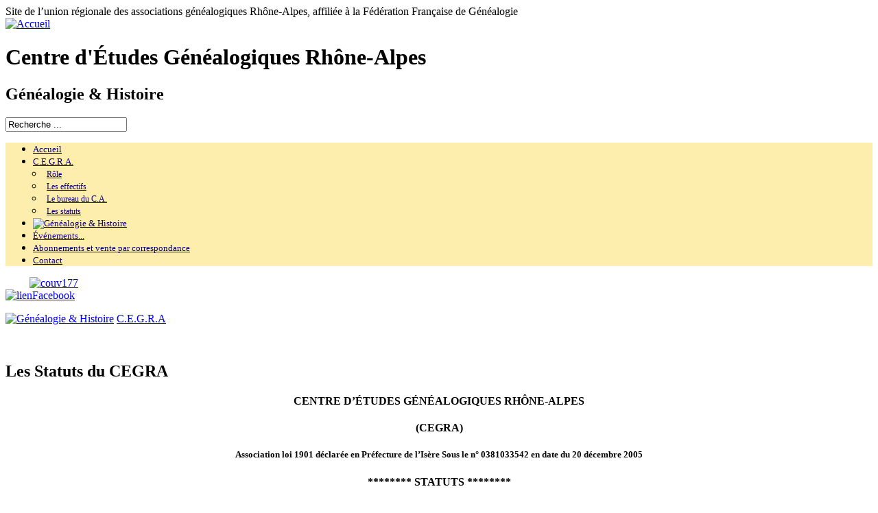

--- FILE ---
content_type: text/html; charset=utf-8
request_url: http://cegra.fr/index.php/cegra15/les-statuts
body_size: 7695
content:
<!DOCTYPE html>
<html xmlns="http://www.w3.org/1999/xhtml" xml:lang="fr-fr" lang="fr-fr">
	<head>
		<meta http-equiv="X-UA-Compatible" content="IE=9" />
						<base href="http://cegra.fr/index.php/cegra15/les-statuts" />
	<meta http-equiv="content-type" content="text/html; charset=utf-8" />
	<meta name="keywords" content="Généalogie &amp; Histoire, CEGRA, Généalogie, Rhône-Alpes" />
	<meta name="author" content="Administrator" />
	<meta name="description" content="Site du Centre d'Études Généalogiques Rhône-Alpes et de sa revue d'informations : &quot;Généalogie &amp; Histoire&quot;." />
	<meta name="generator" content="Joomla! - Open Source Content Management - Version 3.10.12" />
	<title>Cegra.fr - Les statuts</title>
	<link href="/favicon.ico" rel="shortcut icon" type="image/vnd.microsoft.icon" />
	<link href="http://cegra.fr/index.php/component/search/?Itemid=10&amp;format=opensearch" rel="search" title="Valider Cegra.fr" type="application/opensearchdescription+xml" />
	<link href="http://cegra.fr/plugins/system/yvbbcode/default.css" rel="stylesheet" type="text/css" />
	<link href="/plugins/system/jce/css/content.css?badb4208be409b1335b815dde676300e" rel="stylesheet" type="text/css" />
	<link href="/plugins/system/modalizer/modals/fancybox/jquery.fancybox.css?v=2.0.5" rel="stylesheet" type="text/css" />
	<link href="/modules/mod_accordeonck/themes/simple pour cegra/mod_accordeonck_css.php?cssid=menuCegra" rel="stylesheet" type="text/css" />
	<style type="text/css">

#menuCegra li > .accordeonck_outer .toggler_icon  { outline: none;background: url(/images/divers/triangleRougeferme.png) right center no-repeat !important; }
#menuCegra li.open > .accordeonck_outer .toggler_icon { background: url(/images/divers/triangleOrangeOuvert.png) right center no-repeat !important; }
#menuCegra li ul li ul li ul { border:none !important; padding-top:0px !important; padding-bottom:0px !important; }
#menuCegra { background: #FEEEAE;background-color: #FEEEAE; } 
#menuCegra li.parent > span { display: block; position: relative; }
#menuCegra li.parent > span span.toggler_icon { position: absolute; cursor: pointer; display: block; height: 100%; z-index: 10;right:0; background: none;width: 20px;}
#menuCegra li.level1 {  } 
#menuCegra li.level1 > .accordeonck_outer a { color: #0C0071;font-size: 13px; } 
#menuCegra li.level1 > .accordeonck_outer a:hover { color: #FF0A23; } 
#menuCegra li.level1 > .accordeonck_outer a span.accordeonckdesc { font-size: 10px; } 
#menuCegra li.level2 { padding: 0 0 0 5px;padding: 0 0 0 5px;padding: 0 0 0 5px;padding: 0 0 0 5px;margin: 0 0 0 -25px;margin: 0 0 0 -25px;margin: 0 0 0 -25px;margin: 0 0 0 -25px;-moz-border-radius: 0px 0px 0px 0px;-webkit-border-radius: 0px 0px 0px 0px;border-radius: 0px 0px 0px 0px;-moz-box-shadow: none;-webkit-box-shadow: none;box-shadow: none; } 
#menuCegra li.level2 > .accordeonck_outer a { color: #0C0071;font-size: 12px; } 
#menuCegra li.level2 > .accordeonck_outer a:hover { color: #FF0810; } 
#menuCegra li.level2 > .accordeonck_outer a span.accordeonckdesc { font-size: 10px; } 
#menuCegra li.level3 { padding: 0 0 0 5px;padding: 0 0 0 5px;padding: 0 0 0 5px;padding: 0 0 0 5px;margin: 0 0 0 -25px;margin: 0 0 0 -25px;margin: 0 0 0 -25px;margin: 0 0 0 -25px;-moz-border-radius: 0px 0px 0px 0px;-webkit-border-radius: 0px 0px 0px 0px;border-radius: 0px 0px 0px 0px;-moz-box-shadow: none;-webkit-box-shadow: none;box-shadow: none; } 
#menuCegra li.level3 .accordeonck_outer a { color: #0C0071;font-size: 11px; } 
#menuCegra li.level3 .accordeonck_outer a:hover { color: #FF0810; } 
#menuCegra li.level3 .accordeonck_outer a span.accordeonckdesc { font-size: 10px; } 
	</style>
	<script src="http://cegra.fr/plugins/system/yvbbcode/default.js" type="text/javascript"></script>
	<script src="/media/jui/js/jquery.min.js?4ae8d9366572d2f376d0826a1f457826" type="text/javascript"></script>
	<script src="/media/jui/js/jquery-noconflict.js?4ae8d9366572d2f376d0826a1f457826" type="text/javascript"></script>
	<script src="/media/jui/js/jquery-migrate.min.js?4ae8d9366572d2f376d0826a1f457826" type="text/javascript"></script>
	<script src="/media/jui/js/bootstrap.min.js?4ae8d9366572d2f376d0826a1f457826" type="text/javascript"></script>
	<script src="/plugins/system/modalizer/modals/jquery.min.js" type="text/javascript"></script>
	<script src="/plugins/system/modalizer/modals/fancybox/jquery.fancybox.pack.js?v=2.0.5" type="text/javascript"></script>
	<script src="/media/jui/js/jquery.ui.core.min.js?4ae8d9366572d2f376d0826a1f457826" type="text/javascript"></script>
	<script src="/modules/mod_accordeonck/assets/mod_accordeonck.js" type="text/javascript"></script>
	<script src="/modules/mod_accordeonck/assets/jquery.easing.1.3.js" type="text/javascript"></script>
	<script type="text/javascript">
jQuery(function($){ initTooltips(); $("body").on("subform-row-add", initTooltips); function initTooltips (event, container) { container = container || document;$(container).find(".hasTooltip").tooltip({"html": true,"container": "body"});} });$j(document).ready(function(){
				$j('a.modalizer_link,a.modalizer_link').fancybox({'padding':6,'openEffect':'elastic','closeEffect':'elastic','nextEffect':'elastic','prevEffect':'elastic',type:'iframe'});
				$j('a.modalizer_link_image').fancybox({'padding':6,'openEffect':'elastic','closeEffect':'elastic','nextEffect':'elastic','prevEffect':'elastic',type:'image'});
				$j('a.modalizer_link_external').fancybox({width:'80%',height:'80%',type:'iframe','padding':6,'openEffect':'elastic','closeEffect':'elastic','nextEffect':'elastic','prevEffect':'elastic'});

			});
		
       jQuery(document).ready(function(jQuery){
        jQuery('#menuCegra').accordeonmenuck({fadetransition : true,eventtype : 'click',transition : 'linear',menuID : 'menuCegra',imageplus : '/images/divers/triangleRougeferme.png',imageminus : '/images/divers/triangleOrangeOuvert.png',defaultopenedid : '',activeeffect : '',showcounter : '',duree : 500});
}); 
	</script>

		<link rel="stylesheet" href="/templates/system/css/general.css" type="text/css" />
		<link rel="stylesheet" href="/templates/system/css/system.css" type="text/css" />
		<link rel="stylesheet" href="/templates/css/commun.css" type="text/css" />
		<link rel="stylesheet" href="/templates/floatbox/floatbox.css" type="text/css" />
		<link rel="stylesheet" href="/templates/magazine/css/template.css" type="text/css" />
		<script type="text/javascript" src="/templates/floatbox/floatbox.js"></script>
		<script type="text/javascript" src="/templates/dtr/replacement.js"></script>
		<script type="text/javascript" src="/templates/js/newwin.js"></script>
		<script type="text/javascript" src="/templates/js/AjustePagePrincipale.js"></script>
					<script type="text/javascript" src="/templates/magazine/js/template.js"></script>
					<link rel="shortcut icon" href="/favicon.ico" />
	</head>
	<body class="webkit safari chrome mac">
		<div id="background">
			<div id="all">
				<div id="global">
					<div id="haut"><span>Site de l’union régionale des associations généalogiques Rhône-Alpes, affiliée à la Fédération Française de Généalogie</span></div>
					<div id="logo"><a href="/index.php" title="Accueil"><img src="/templates/images/Logo_CEGRA.png" alt="Accueil" name="accueil" width="171" height="171" id="accueil" border="0" /></a></div>
					<div id="banniere">
						<h1>Centre d'Études Généalogiques Rhône-Alpes</h1>
						<h2>Généalogie &amp; Histoire</h2>
					</div>
				</div>
				<div id="dialogSearch" title="Entrez un mot clé et validez">
					
<form action="index.php"  method="post" class="search">

	<input name="searchword" id="mod_search_searchword" maxlength="20" class="inputbox" type="text" size="20" value="Recherche ..."  onblur="if(this.value=='') this.value='Recherche ...';" onfocus="if(this.value=='Recherche ...') this.value='';" />	<input type="hidden" name="option" value="com_search" />
	<input type="hidden" name="task"   value="search" />
	<input type="hidden" name="Itemid" value="10" />
</form>

				</div>
				<div class="clr"></div>
				<div id="main">
					<div id="left-up">
						<div id="left-down">
							<div id="left">
								<div class="accordeonck ">
<ul class="menu" id="menuCegra">
<li id="item-7" class="accordeonck item-7 active level1 " data-level="1" ><span class="accordeonck_outer "><a class="accordeonck " href="/index.php" >Accueil</a></span></li><li id="item-68" class="accordeonck item-68 active parent level1 " data-level="1" ><span class="accordeonck_outer toggler toggler_1"><span class="toggler_icon"></span><a class="fondMenu accordeonck isactive " href="javascript:void(0);" title="Accès aux pages spécifiques de l'union régionale : C.E.G.R.A." >C.E.G.R.A.</a></span><ul class="content_1" style=""><li id="item-3" class="accordeonck item-3 level2 " data-level="2" ><span class="accordeonck_outer "><a class="accordeonck " href="/index.php/cegra15/role" title="Rôle et objectifs de l'Union régionale" >Rôle</a></span></li><li id="item-8" class="accordeonck item-8 level2 " data-level="2" ><span class="accordeonck_outer "><a class="accordeonck " href="/index.php/cegra15/les-effectifs14" title="Évolutions des effectifs de l'Union régionale depuis 2000" >Les effectifs</a></span></li><li id="item-9" class="accordeonck item-9 level2 " data-level="2" ><span class="accordeonck_outer "><a class="accordeonck " href="/index.php/cegra15/le-bureau-du-ca" title="Composition du bureau de l'Union régionale" >Le bureau du C.A.</a></span></li><li id="item-10" class="accordeonck item-10 current active level2 " data-level="2" ><span class="accordeonck_outer "><a class="accordeonck isactive " href="/index.php/cegra15/les-statuts" title="Les statuts de l'Union régionale" >Les statuts</a></span></li></ul></li><li id="item-2" class="accordeonck item-2 parent level1 " data-level="1" ><span class="accordeonck_outer toggler toggler_1"><span class="toggler_icon"></span><a class="fondMenu accordeonck " href="javascript:void(0);" title="Accès aux pages spécifiques à la revue Généalogie &amp; Histoire" ><img src="/images/divers/GH_bleu.png" alt="Généalogie &amp; Histoire" /></a></span><ul class="content_1" style="display:none;"><li id="item-30" class="accordeonck item-30 parent level2 " data-level="2" ><span class="accordeonck_outer toggler toggler_2"><span class="toggler_icon"></span><a class="accordeonck " href="javascript:void(0);" >La revue</a></span><ul class="content_2" style="display:none;"><li id="item-31" class="accordeonck item-31 level3 " data-level="3" ><span class="accordeonck_outer "><a class="accordeonck " href="/index.php/genealogie-et-histoire/la-revue/le-comite-de-redaction" >Le comité de rédaction</a></span></li><li id="item-42" class="accordeonck item-42 level3 " data-level="3" ><span class="accordeonck_outer "><a class="accordeonck " href="/index.php/genealogie-et-histoire/la-revue/trombinoscope" >Trombinoscope</a></span></li><li id="item-29" class="accordeonck item-29 level3 " data-level="3" ><span class="accordeonck_outer "><a class="accordeonck " href="/index.php/genealogie-et-histoire/la-revue/la-repartition-des-abonnes" >La répartition des abonnés</a></span></li><li id="item-65" class="accordeonck item-65 level3 " data-level="3" ><span class="accordeonck_outer "><a class="accordeonck " href="/index.php/genealogie-et-histoire/la-revue/les-effectifs" >Les effectifs</a></span></li></ul></li><li id="item-33" class="accordeonck item-33 parent level2 " data-level="2" ><span class="accordeonck_outer toggler toggler_2"><span class="toggler_icon"></span><a class="accordeonck " href="javascript:void(0);" title="Bases de données des forçats" >Les forçats rhônalpins</a></span><ul class="content_2" style="display:none;"><li id="item-39" class="accordeonck item-39 level3 " data-level="3" ><span class="accordeonck_outer "><a class="accordeonck " href="/index.php/genealogie-et-histoire/les-forcats-rhonalpins/rhonalpins-a-marseille-1700-1750" >Rhônalpins à Marseille 1700-1750</a></span></li><li id="item-40" class="accordeonck item-40 level3 " data-level="3" ><span class="accordeonck_outer "><a class="accordeonck " href="/index.php/genealogie-et-histoire/les-forcats-rhonalpins/galeriens-1750-1793" >Galériens 1750-1793</a></span></li><li id="item-41" class="accordeonck item-41 level3 " data-level="3" ><span class="accordeonck_outer "><a class="accordeonck " href="/index.php/genealogie-et-histoire/les-forcats-rhonalpins/bagnards-nes-a-lyon-ou-sa-region-1792-1873" >Bagnards nés à Lyon ou sa région 1792-1873</a></span></li></ul></li></ul></li><li id="item-183" class="accordeonck item-183 parent level1 " data-level="1" ><span class="accordeonck_outer toggler toggler_1"><span class="toggler_icon"></span><a class="accordeonck " href="javascript:void(0);" >Événements...</a></span><ul class="content_1" style="display:none;"><li id="item-321" class="accordeonck item-321 level2 " data-level="2" ><span class="accordeonck_outer "><a class="accordeonck " href="/index.php/nos-manifestations/7-ex-e-ex-forum-rhone-alpes-a-roanne-en-2016" >7<span class="exposant">e</span> forum Rhône-Alpes à Roanne en 2016</a></span></li><li id="item-270" class="accordeonck item-270 level2 " data-level="2" ><span class="accordeonck_outer "><a class="accordeonck " href="/index.php/nos-manifestations/xxiii-ex-e-ex-congres-de-genealogie-a-poitiers-en-2015" >XXIII<span class="exposant">e</span> congrès à Poitiers en 2015</a></span></li><li id="item-184" class="accordeonck item-184 level2 " data-level="2" ><span class="accordeonck_outer "><a class="accordeonck " href="/index.php/nos-manifestations/6-ex-e-ex-forum-rhone-alpes-a-peronnas-en-2014" >6<span class="exposant">e</span> forum Rhône-Alpes à Péronnas en 2014</a></span></li><li id="item-185" class="accordeonck item-185 level2 " data-level="2" ><span class="accordeonck_outer "><a class="accordeonck " href="/index.php/nos-manifestations/xxii-ex-e-ex-congres-a-marseille-en-2013" >XXII<span class="exposant">e</span> congrès à Marseille en 2013</a></span></li></ul></li><li id="item-37" class="accordeonck item-37 level1 " data-level="1" ><span class="accordeonck_outer "><a class="accordeonck " href="/index.php/abonnements-et-vente-par-correspondance" >Abonnements et vente par correspondance</a></span></li><li id="item-231" class="accordeonck item-231 level1 " data-level="1" ><span class="accordeonck_outer "><a class="accordeonck " href="/index.php/contact1" >Contact</a></span></li></ul></div>

								<a style="padding-left:35px" 
								   target="_blank"
								   href="https://www.calameo.com/read/00200693824dd5bc8d415" 
								   title="G&H 177 à feuilleter">
									<img alt="couv177" 
										 src="/images/divers/couv177 - Exemplaire à feuilleter.jpg" 
										 width="100px"/>
								</a>
								<div class="clr10"></div>
								<a
									style="position:center"
									target="_blank"
									href="https://www.facebook.com/CEGRAgenealogiehistoirerhonealpes/?hc_ref=ARROew3H03YvqvRuJaDSR-HItAiF8TJlkJD7KgoI0-IpKiXMgO-XOLXeBBg-46S5Hf0"
									title="Vers notre page facebook">
									<img class="clfacebook"
										alt="lienFacebook"
										 src="/images/FB-fLogo-Blue-broadcast-2.png"
										 width="50px"/>
								</a>
								<div class="clr10"></div>
								<!-- <a
									style="position:center"
									target="_blank"
									href="https://www.calameo.com/read/0020069386e71bc251bb7"
									title="Accès abonnés numériques">
									<div style="text-align:center;">Accès abonnés numériques</div>
								</a> -->
							</div>
						</div>
					</div>
					<div id="content">
						<div id="onglets">

<div class="custom"  >
	<p><a href="/" id="ongletGH"><img alt="Généalogie & Histoire" src="/images/tab-1.png" /></a> <a href="/index.php/cegra15/177-non-categorise/5-zones-de-competences-des-associations-genealogiques-du-cegra" id="ongletCegra">C.E.G.R.A</a><!-- <a id="ongletActualites" href="/index.php/toutes-les-actualites">Actualités</a> --></p></div>
</div>
						<div id="pagePrincipale">
							<div id="system-message-container">
	</div>

							﻿	<div class="item-page statuts"> 
		
			<h2>
					Les Statuts du CEGRA				</h2>
	
	
	
	
	
									
	
			
				<h4 style="text-align: center;">CENTRE D’ÉTUDES GÉNÉALOGIQUES RHÔNE-ALPES</h4>
<h4 style="text-align: center;">(CEGRA)</h4>
<h5 style="text-align: center;">Association loi 1901 déclarée en Préfecture de l’Isère Sous le n° 0381033542 en date du 20 décembre 2005</h5>
<h4 style="text-align: center;">******** STATUTS ********</h4>
<h6>Article 1 – Dénomination&nbsp;:</h6>
<p>Il est fondé, entre les adhérents aux présents statuts, une Union d’associations, régie par la loi du 1er juillet et le décret du 16 août 1901, ayant pour titre&nbsp;: CENTRE D’ÉTUDES GÉNÉALOGIQUES RHÔNE-ALPES (CEGRA).</p>
<h6>Article 2 – Objet</h6>
<p>L'Union ainsi créée a pour objet de regrouper des associations généalogiques membres de la Fédération française de généalogie, s’intéressant à l’histoire des familles de la région RHÔNE-ALPES et, dans le respect des règles de fonctionnement propres à chacune d’elles, de&nbsp;:</p>
<ul>
<li>susciter, développer et encourager les travaux de recherches généalogiques et de l'histoire des familles&nbsp;;</li>
<li>représenter ses membres auprès des pouvoirs publics et des collectivités locales&nbsp;;</li>
<li>coordonner les intérêts communs des associations participantes, en réalisant des travaux, publications et activités en commun&nbsp;;</li>
<li>créer et maintenir entre les associations membres des liens étroits de confraternité, de solidarité et entraide;</li>
<li>publier et diffuser un bulletin ayant pour titre <span class="g-h">Généalogie &amp; Histoire</span> (CEGRA – Informations);</li>
</ul>
<h6>Article 3 – Siège social</h6>
<p>Le siège social est fixé au Centre ATOLL, 14, rue des Glairaux à Saint Egrève (38). <br />Il pourra être transféré par simple décision du Bureau, sous réserve de ratification par l'assemblée générale extraordinaire.</p>
<h6>Article 4 – Durée</h6>
<p>La durée de l’association est illimitée.</p>
<h6>Article 5 – Adhésion</h6>
<p>Les demandes d'adhésion doivent être présentées par écrit au Président après décision favorable de la Fédération française de généalogie. <br />Le conseil d’administration décide de l’admission.</p>
<h6>Article 6 – Radiation – Démission</h6>
<p>La qualité de membre du CEGRA se perd par&nbsp;: démission, défaut ou refus de paiement de la cotisation à l’Union régionale ou pour tout autre motif jugé par elle suffisant. <br />En outre, la qualité de membre se perd par la dissolution de l'Union ou de l'association adhérente.</p>
<h6>Article 7 – Ressources</h6>
<p>Les ressources du CEGRA comprennent&nbsp;:</p>
<ol>
<li>le montant des cotisations versées par les associations membres et les droits éventuels d'entrée&nbsp;;</li>
<li>les subventions de l'État et des collectivités locales, ainsi que toute autre autorisée par la loi&nbsp;;</li>
<li>les appels de fonds nécessaires à la réalisation des activités communes du CEGRA prévues aux statuts résultant d’un budget prévisionnel approuvé par l'assemblée générale&nbsp;;</li>
<li>toutes autres recettes autorisées par la loi.</li>
</ol>
<h6>Article 8 – Cotisations</h6>
<p>La cotisation de base est fixée chaque année, pour l’exercice comptable suivant, par l’assemblée générale ordinaire sur proposition du conseil d’administration. <br />Chaque association membre paye au CEGRA sa cotisation qui est égale à la cotisation de base multipliée par le nombre de ses adhérents à jour de leur cotisation au 31 décembre de l'année civile précédente. <br />Toutefois, une cotisation minimum est recouvrée sur la base de 20 adhérents par association. Il est précisé qu’en cas de démission en cours d’année, la cotisation restera due.</p>
<h6>Article 9 – Comptabilité&nbsp;:</h6>
<p>Il sera établi une comptabilité conformément au plan comptable des associations.</p>
<h6>Article 10 – Administration</h6>
<p>Le CEGRA est administré par un conseil d'administration dont les administrateurs sont désignés par les associations. Chaque association dispose d'un nombre d’administrateurs calculé sur la base du nombre de ses adhérents à jour de leur cotisation au 31 décembre de l'année civile précédente. Chaque association membre disposera d'un administrateur titulaire par tranche entière ou non de 400 adhérents, et d'un administrateur suppléant par titulaire. Le conseil d'administration comprend également de droit le Directeur de la publication <span class="g-h">Généalogie &amp; Histoire</span>, le secrétaire de rédaction et le trésorier désignés annuellement par l'Assemblée Générale conformément à l'article 13 ci-après. Par un vote, le conseil d'administration désigne annuellement parmi les représentants des associations membres, un bureau composé de&nbsp;:</p>
<ul>
<li>Un président&nbsp;;&nbsp;</li>
<li>Un premier vice -président et un ou plusieurs autres vice-présidents&nbsp;;</li>
<li>Un trésorier et, éventuellement, un trésorier adjoint&nbsp;;</li>
<li>Un secrétaire et, éventuellement, un secrétaire adjoint&nbsp;;</li>
</ul>
<p>Il désigne aussi comme membres du bureau&nbsp;:&nbsp;</p>
<ul>
<li>Le directeur de la publication&nbsp;;</li>
<li>Le secrétaire de rédaction.</li>
</ul>
<p>Le conseil d'administration peut s'adjoindre des conseillers techniques, adhérents ou non à l'une des associations membres du CEGRA, à titre consultatif uniquement.</p>
<h6>Article 11 – Réunion et fonctionnement du Conseil d'Administration</h6>
<p>Le conseil d'administration se réunit au moins deux fois par an. Les administrateurs titulaires ou suppléants ainsi que le directeur de la publication de la revue disposent chacun d’une voix au conseil d'administration. Le conseil délibère à la majorité absolue. En cas de circonstances exceptionnelles, le Président est habilité à prendre des décisions d’urgence afin d’assurer la bonne gestion du CEGRA. Celui-ci en réfère alors aux présidents des associations membres dans les meilleurs délais.</p>
<h6>Article 12 – Représentation</h6>
<p>Le président, ou le premier vice&nbsp;-président en cas d'empêchement de celui-ci, représente le CEGRA. Toutefois, il ne pourra ester en justice qu'en procédure de référé.</p>
<h6>Article 13 – Assemblée Générale Ordinaire</h6>
<p>L'assemblée générale ordinaire est composée de tous les membres du conseil d'administration désignés sous le terme de « délégués ». Elle se réunit une fois par an. Le président, assisté des membres du bureau, préside l'assemblée et présente le rapport moral et d'activité du CEGRA. Le Trésorier rend compte de sa gestion et soumet le bilan et le compte de résultats à l'approbation de l'Assemblée. Les associations membres disposent, lors de l'assemblée générale ordinaire du CEGRA, d'un nombre de délégués identique à celui défini à l’Article 10. Les décisions se prennent à la majorité absolue des voix&nbsp;; chaque association disposant d’un nombre de voix égal au nombre d’adhérents à jour de leur cotisation au 31 décembre de l’année précédente et réparties aux délégués présents à la discrétion de chaque association. L'assemblée générale ordinaire désigne annuellement&nbsp;:&nbsp;</p>
<ul>
<li>le directeur de la publication, le secrétaire de rédaction et le trésorier&nbsp;;</li>
<li>le ou les représentants du CEGRA au conseil d'administration de la Fédération française de généalogie.</li>
</ul>
<h6>Article 14 – Assemblée Générale Extraordinaire</h6>
<p>A la demande de la moitié des membres titulaires du CEGRA, ou dans le cas de révision des statuts, de dissolution ou pour toute autre raison jugée nécessaire par le conseil d'administration, il sera convoqué une assemblée générale extraordinaire. Son règlement sera le même que celui de l'assemblée générale ordinaire, tel que défini à l'Article 13 ci-dessus, sauf en ce qui concerne les points suivants. L'assemblée générale extraordinaire sera convoquée par le président du CEGRA. Pour qu’un vote soit valable, le nombre de membres présents et représentés doit être égal ou supérieur aux trois-quarts du nombre total des voix. Les votes se feront à la majorité absolue. L'assemblée générale extraordinaire pourra, par sa décision, se transformer en assemblée générale ordinaire, sans ordre du jour préalable.</p>
<h6>Article 15 – Coopération</h6>
<p>Les associations membres du CEGRA s'engagent à assurer les mêmes services, et aux mêmes conditions qu'à leurs adhérents propres, aux adhérents des autres associations membres du CEGRA, sauf cas explicitement prévu par chaque association membre.</p>
<h6>Article 16 – Arbitrage</h6>
<p>En cas de conflit entre deux membres du CEGRA, ou entre le CEGRA et un de ses membres l’arbitrage sera confié à la commission de médiation de la Fédération française de généalogie.</p>
<h6>Article 17 – Dissolution</h6>
<p>La dissolution du CEGRA est de plein droit&nbsp;:</p>
<ul>
<li>en cas de démission ou de dissolution des trois-quarts des associations membres du CEGRA&nbsp;;</li>
<li>dans le cas de dissolution prononcée par l'autorité judiciaire ou décidée par une assemblée générale extraordinaire.</li>
</ul>
<p>Le patrimoine de l'Union, après liquidation du passif, sera dévolu conformément à la loi.</p>
<h6>Article 18 – Règlement Intérieur</h6>
<p>Les présents statuts pourront être complétés par un règlement intérieur établi par le Conseil d’Administration.</p>
<hr />
<div class="auteurstat">
<p><b>Michel COUPET</b><br /> Président du CEGRA</p>
</div>
<div class="auteurstat2">
<p style="text-align: right;"><b>Monique BONVALLET</b><br /> Secrétaire du CEGRA</p>
<p style="font-size: 80%; text-align: right;">Statuts mis à jour au 22/04/2006</p>
</div> 	<ul class="pager pagenav">
	<li class="previous">
		<a class="hasTooltip" title="Le bureau du C.A." aria-label="Article précédent&nbsp;: Le bureau du C.A." href="/index.php/cegra15/le-bureau-du-ca" rel="prev">
			<span class="icon-chevron-left" aria-hidden="true"></span> <span aria-hidden="true">Précédent</span>		</a>
	</li>
</ul>
	
					
		</div>



						</div>
					</div>
				</div>
			</div>
		</div>
		<div class="clr10"></div>
		<div id="bas">
			

<div class="custom"  >
	<form action="http://cegra.fr/index.php/contact1">
<p style="text-align: center;"><input type="submit" value="contact" class="btnContact" /> <span class="copyright"><strong class="copyright">© 2022 - C.E.G.R.A. - Informations <span style="color: #005381;">(joomla 3.10.11)</span></strong></span></p>
</form></div>

		</div>
	</body>
</html>
